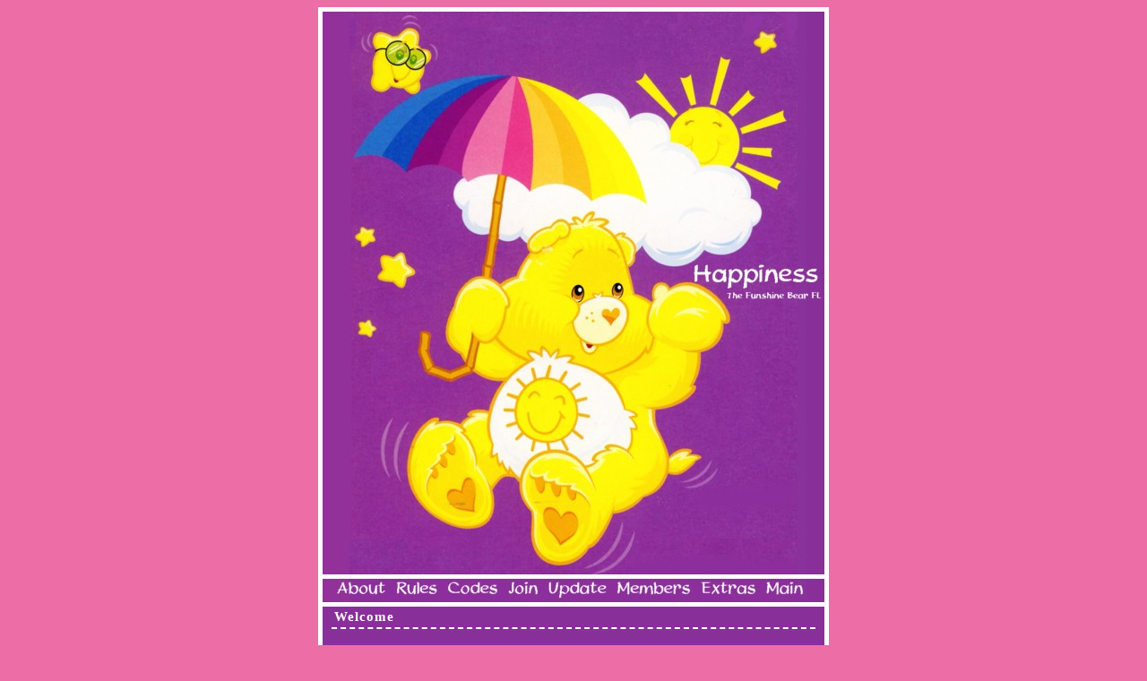

--- FILE ---
content_type: text/html; charset=UTF-8
request_url: https://rose-magnifique.net/funshine/
body_size: 882
content:
<html>
<head>
<title>Happiness :: The Funshine Bear Fanlisting</title>

<link href="style.css" rel="stylesheet" type="text/css" />

</head>
<body>


<table align="center" width="560" border="0" cellspacing="0" cellpadding="0">
<tr>
<td class="header" valign="top">
<img src="header_maybe.jpg" border="0" usemap="#Navigation" />

<map name="Navigation">
<area shape="rect" alt="About" coords="15,636,73,647" href="about.php">
<area shape="rect" alt="Rules" coords="82,636,130,647" href="rules.php">
<area shape="rect" alt="Codes" coords="139,436,198,647" href="codes.php">
<area shape="rect" alt="Join" coords="206,436,244,697" href="join.php">
<area shape="rect" alt="Update" coords="249,436,320,697" href="update.php">
<area shape="rect" alt="Members" coords="326,436,414,697" href="members.php">
<area shape="rect" alt="Extras" coords="419,436,488,697" href="extras.php">
<area shape="rect" alt="Main" coords="494,436,540,697" href="index.php">
</map>
</td>
</tr>
<tr>
<td class="main" valign="top">
<h1>Welcome</h1>

<p>Welcome to the <a href="http://thefanlistings.org" target="_blank">approved</a> fanlisting for the adorable Funshine Bear from <i>Care Bears</i>. If you are a fan of this character, please join! Thanks so much to <a href="http://ilmariel.net" target="_blank">Rachel</a> for letting me adopt it from her! </p>


<p style="text-align: center"><a href="http://thefanlistings.org" target="_blank"><img src="tfllink.gif" border="0" alt="Approved by: The Fanlistings Network"></a>


</p>

<h1>Site Stats</h1>
<p>Last Update: December 09, 2025<br />
Total Members: 187<br />
Adopted From: <a href="http://ilmariel.net" target="_blank">Rachel</a><br/>
Webmistress: <a href="http://rose-magnifique.net" target="_blank">Lizzie</a></p>

<h1>Latest Update</h1>
<p>Please welcome our newest member, Courtnee!


</p>

<p style="text-align: center">
<script language="Javascript" src="http://noble-scarlet.net/exchange.js"></script>
</p>

<h1>Legal Disclaimer</h1>
<p><i>Care Bears</i> and all other things related to it are the property of Nelvana and Parker Brothers. I'm not affiliated with them in any way, and I am making no money off this fanlisting; I just love Funshine Bear! 


</p>






</td>
</tr>
</table>


</body>
</html>

--- FILE ---
content_type: text/css
request_url: https://rose-magnifique.net/funshine/style.css
body_size: 244
content:
A:link{color:#ED6DA6; text-decoration:none; font-weight:bold;cursor:crosshair}
A:visited{color:#ED6DA6;text-decoration:none;font-weight:bold;cursor:crosshair}
A:hover{color:#FFFFFF;text-decoration:none;background-color:none;font-weight:bold;cursor:crosshair}


input, textarea, option, select {
	background-color: #892F9A;
	font: 11pt times;
	color: #FFFFFF;
	
	border: 1px solid #FFFFFF;
	padding:2px; }


body, table, tr, td {
	font: 9pt verdana; 
	color: #FFFFFF;
	}

body 
{ scrollbar-arrow-color: #000000;
  scrollbar-track-color: #205B15;
  scrollbar-face-color: #205B15;
  scrollbar-highlight-color: #000000;
  scrollbar-3dlight-color: #000000;
  scrollbar-darkshadow-color: #000000;
  scrollbar-shadow-color: #000000;
}

.header	{background-color: #892F9A;
	border-top: 5px #FFFFFF solid;
        border-right: 5px #FFFFFF solid;
	border-left: 5px #FFFFFF solid;
	width: 560px; }

.main	{background-color: #892F9A;
        width: 560px; 
    border-top: 5px #FFFFFF solid;
	border-bottom: 5px #FFFFFF solid;
	border-left: 5px #FFFFFF solid;
	border-right: 5px #FFFFFF solid;}


body {
	background-color: #ED6DA6;
}

h1 	{ border-bottom: 2px #FFFFFF dashed;
	font: 11pt verdana;
	color: #FFFFFF; 
	text-align: left; 
	font-weight: bold; 
	letter-spacing: 1px;
	padding: 3px;
	margin-left: 10px;
	margin-right: 10px;
	}


p	{padding: 5px}
